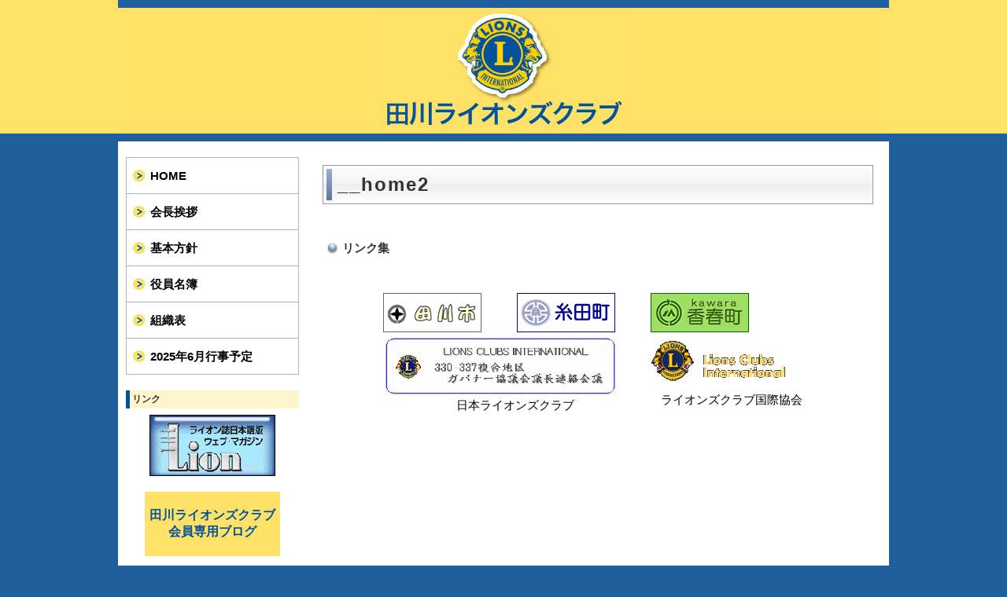

--- FILE ---
content_type: text/html; charset=UTF-8
request_url: https://tagawa-lc.jp/__home2/
body_size: 9259
content:
<!DOCTYPE html PUBLIC "-//W3C//DTD XHTML 1.0 Transitional//EN" "http://www.w3.org/TR/xhtml1/DTD/xhtml1-transitional.dtd">
<html xmlns="http://www.w3.org/1999/xhtml" lang="ja">

<head profile="http://gmpg.org/xfn/11">
<meta http-equiv="Content-Type" content="text/html; charset=UTF-8" />

<title>__home2 &laquo;  田川ライオンズクラブ</title>

<link rel="stylesheet" href="https://tagawa-lc.jp/wp-content/themes/tx2009/style.css" type="text/css" media="all" />
<link rel="stylesheet" href="https://tagawa-lc.jp/wp-content/skins/page/tlc-980/style.css"  type="text/css" media="all"  />
    <link rel="stylesheet" href="https://tagawa-lc.jp/wp-content/skins/page/tlc-980/page-left.css"  type="text/css" media="all"  />
    <link rel="stylesheet" href="https://tagawa-lc.jp/wp-content/skins/page/tlc-980/heading.css"  type="text/css" media="all"  />
    <link rel="stylesheet" href="//tagawa-lc.jp/wp-content/uploads/sites/102/site_maker/generated.css"  type="text/css" media="all"  />
<link rel="stylesheet" href="https://tagawa-lc.jp/wp-content/themes/tx2009/editor-style.css"  type="text/css" media="all"  />
<link rel="stylesheet" href="//tagawa-lc.jp/wp-content/uploads/sites/102/site_maker/customize.css"  type="text/css" media="all"  />
<link rel="alternate" type="application/rss+xml" title="田川ライオンズクラブ RSS フィード" href="https://tagawa-lc.jp/feed/" />
<link rel="alternate" type="application/atom+xml" title="田川ライオンズクラブ Atom フィード" href="https://tagawa-lc.jp/feed/atom/" /> 
<link rel="pingback" href="https://tagawa-lc.jp/xmlrpc.php" />

 
    

<script src="https://ajax.googleapis.com/ajax/libs/jquery/1.8.3/jquery.min.js" type="text/javascript" charset="UTF-8"></script>
<script type="text/javascript">

$.fn.autoChange = function(config) {
   var cnt = 0;
   
   // オプション
   var options = $.extend({
      effect  : 'slide',
      type    : 'repaet',
      timeout1 : 5000,
      speed   : 3000
   }, config);


   return this.each(function() {
      // カウンター初期化
      var current = 0;
      var next = 1;

      // 指定した要素の子要素を取得
      var element = $(this).children();

      // 全ての要素を非表示にする
      $(element).hide();

      // 最初の要素だけ表示する
      $(element[0]).show();

      // 要素を切り替えるスクリプト
      var change = function(){
         // フェードしながら切り替える場合
         if (options.effect == 'fade') {
            $(element[current]).fadeOut(options.speed);
            $(element[next]).fadeIn(options.speed);
 
         // スライドしながら切り替える場合
         } else if  (options.effect == 'slide') {
            $(element[current]).slideUp(options.speed);
            $(element[next]).slideDown(options.speed);
         }

         // リピートする場合
         if (options.type == 'repeat') {
            if ((next + 1) < element.length) {
                current = next;
                next++;
            } else {
                current = element.length - 1;
                next = 0;
            }
         }

         // 最後の要素でストップする場合
         if (options.type == 'stop') {
            if ((next + 1) < element.length) {
                current = next;
                next++;
            } else {
                return;
            }
         }
      };

      // 設定時間毎にスクリプトを実行
      var timer = setInterval(function(){change();}, options.timeout1);
   });
};
/* ここまで関数 */

/* ここからjQuery */
$(function(){
$('ul#slideshowimg1').css( 'height', '280px');
$('ul#slideshowtext1').css( 'height', '220px');
$('.slideshowtext li').css( 'font-size', '35px');
$('#slideshow').hide();
$('.home #slideshow').show();
});
$(function(){
    /* textchange */
    $('#slideshowtext1').autoChange({effect : 'fade', type : 'repeat', timeout1: 4000, speed : 2000});
    $('#slideshowimg1').autoChange({effect : 'fade', type : 'repeat', timeout1: 4000, speed : 2000});
});
	
	
	</script>
	


<style type="text/css">

/* slideshow */
div#slideshow{
margin: 0 10px;
position:relative;
}

/* textchange */

ul#slideshowimg1 {
   width:960px;
   height:0px;
   overflow:hidden;
   position:relative;
   list-style:none;
   padding: 0px;
}

#slideshowimg1 li {
   position:absolute;
}

ul#slideshowtext1{
	position:absolute;
	top: 5px;
	left: 5px;
	width:750px;
	height:0px;
	z-index:11;
	background: none;
}
.slideshowtext {
   position:relative;
   overflow:hidden;
   margin:0 auto;
   padding:15px;
   text-align:left;
   background:none;
   list-style:none;
}

.slideshowtext li {
text-shadow: 3px 3px 5px #000;   
   font-family:'メイリオ',Meiryo,'ヒラギノ角ゴ Pro W3','Hiragino Kaku Gothic Pro','ＭＳ Ｐゴシック',sans-serif;
　text-shadow: 3px 3px 5px #000;   
position:absolute;
   top: 25px;
   left: 110px;
   color: #ｆｆｆ;
   font-size: 0px;
   font-weight: nomal;
}
.slideshowtext li.ss-sakube{
text-shadow: 3px 3px 5px #fff;  
color: #000;
}
.slideshowtext li.ss-tatekou{
text-shadow: 3px 3px 5px #000;  
color: #fff;
}
.slideshowtext li.ss-entotsu{
text-shadow: 3px 3px 5px #fff;  
color: #000;
}
.slideshowtext li.ss-jinkousai{
text-shadow: 3px 3px 5px #000;  
color: #fff;
}
.slideshowtext li.ss-kawaradake{
text-shadow: 3px 3px 5px #fff;  
color: #000;
}
.slideshowtext li.ss-kagura{
text-shadow: 3px 3px 5px #000;  
color: #fff;
}



</style>


	  <meta name='robots' content='max-image-preview:large' />
<link rel='dns-prefetch' href='//tagawa-lc.jp' />
<script type="text/javascript">
/* <![CDATA[ */
window._wpemojiSettings = {"baseUrl":"https:\/\/s.w.org\/images\/core\/emoji\/15.0.3\/72x72\/","ext":".png","svgUrl":"https:\/\/s.w.org\/images\/core\/emoji\/15.0.3\/svg\/","svgExt":".svg","source":{"concatemoji":"https:\/\/tagawa-lc.jp\/wp-includes\/js\/wp-emoji-release.min.js?ver=6.5.5"}};
/*! This file is auto-generated */
!function(i,n){var o,s,e;function c(e){try{var t={supportTests:e,timestamp:(new Date).valueOf()};sessionStorage.setItem(o,JSON.stringify(t))}catch(e){}}function p(e,t,n){e.clearRect(0,0,e.canvas.width,e.canvas.height),e.fillText(t,0,0);var t=new Uint32Array(e.getImageData(0,0,e.canvas.width,e.canvas.height).data),r=(e.clearRect(0,0,e.canvas.width,e.canvas.height),e.fillText(n,0,0),new Uint32Array(e.getImageData(0,0,e.canvas.width,e.canvas.height).data));return t.every(function(e,t){return e===r[t]})}function u(e,t,n){switch(t){case"flag":return n(e,"\ud83c\udff3\ufe0f\u200d\u26a7\ufe0f","\ud83c\udff3\ufe0f\u200b\u26a7\ufe0f")?!1:!n(e,"\ud83c\uddfa\ud83c\uddf3","\ud83c\uddfa\u200b\ud83c\uddf3")&&!n(e,"\ud83c\udff4\udb40\udc67\udb40\udc62\udb40\udc65\udb40\udc6e\udb40\udc67\udb40\udc7f","\ud83c\udff4\u200b\udb40\udc67\u200b\udb40\udc62\u200b\udb40\udc65\u200b\udb40\udc6e\u200b\udb40\udc67\u200b\udb40\udc7f");case"emoji":return!n(e,"\ud83d\udc26\u200d\u2b1b","\ud83d\udc26\u200b\u2b1b")}return!1}function f(e,t,n){var r="undefined"!=typeof WorkerGlobalScope&&self instanceof WorkerGlobalScope?new OffscreenCanvas(300,150):i.createElement("canvas"),a=r.getContext("2d",{willReadFrequently:!0}),o=(a.textBaseline="top",a.font="600 32px Arial",{});return e.forEach(function(e){o[e]=t(a,e,n)}),o}function t(e){var t=i.createElement("script");t.src=e,t.defer=!0,i.head.appendChild(t)}"undefined"!=typeof Promise&&(o="wpEmojiSettingsSupports",s=["flag","emoji"],n.supports={everything:!0,everythingExceptFlag:!0},e=new Promise(function(e){i.addEventListener("DOMContentLoaded",e,{once:!0})}),new Promise(function(t){var n=function(){try{var e=JSON.parse(sessionStorage.getItem(o));if("object"==typeof e&&"number"==typeof e.timestamp&&(new Date).valueOf()<e.timestamp+604800&&"object"==typeof e.supportTests)return e.supportTests}catch(e){}return null}();if(!n){if("undefined"!=typeof Worker&&"undefined"!=typeof OffscreenCanvas&&"undefined"!=typeof URL&&URL.createObjectURL&&"undefined"!=typeof Blob)try{var e="postMessage("+f.toString()+"("+[JSON.stringify(s),u.toString(),p.toString()].join(",")+"));",r=new Blob([e],{type:"text/javascript"}),a=new Worker(URL.createObjectURL(r),{name:"wpTestEmojiSupports"});return void(a.onmessage=function(e){c(n=e.data),a.terminate(),t(n)})}catch(e){}c(n=f(s,u,p))}t(n)}).then(function(e){for(var t in e)n.supports[t]=e[t],n.supports.everything=n.supports.everything&&n.supports[t],"flag"!==t&&(n.supports.everythingExceptFlag=n.supports.everythingExceptFlag&&n.supports[t]);n.supports.everythingExceptFlag=n.supports.everythingExceptFlag&&!n.supports.flag,n.DOMReady=!1,n.readyCallback=function(){n.DOMReady=!0}}).then(function(){return e}).then(function(){var e;n.supports.everything||(n.readyCallback(),(e=n.source||{}).concatemoji?t(e.concatemoji):e.wpemoji&&e.twemoji&&(t(e.twemoji),t(e.wpemoji)))}))}((window,document),window._wpemojiSettings);
/* ]]> */
</script>
<style id='wp-emoji-styles-inline-css' type='text/css'>

	img.wp-smiley, img.emoji {
		display: inline !important;
		border: none !important;
		box-shadow: none !important;
		height: 1em !important;
		width: 1em !important;
		margin: 0 0.07em !important;
		vertical-align: -0.1em !important;
		background: none !important;
		padding: 0 !important;
	}
</style>
<link rel='stylesheet' id='wp-block-library-css' href='https://tagawa-lc.jp/wp-includes/css/dist/block-library/style.min.css?ver=6.5.5' type='text/css' media='all' />
<style id='classic-theme-styles-inline-css' type='text/css'>
/*! This file is auto-generated */
.wp-block-button__link{color:#fff;background-color:#32373c;border-radius:9999px;box-shadow:none;text-decoration:none;padding:calc(.667em + 2px) calc(1.333em + 2px);font-size:1.125em}.wp-block-file__button{background:#32373c;color:#fff;text-decoration:none}
</style>
<style id='global-styles-inline-css' type='text/css'>
body{--wp--preset--color--black: #000000;--wp--preset--color--cyan-bluish-gray: #abb8c3;--wp--preset--color--white: #ffffff;--wp--preset--color--pale-pink: #f78da7;--wp--preset--color--vivid-red: #cf2e2e;--wp--preset--color--luminous-vivid-orange: #ff6900;--wp--preset--color--luminous-vivid-amber: #fcb900;--wp--preset--color--light-green-cyan: #7bdcb5;--wp--preset--color--vivid-green-cyan: #00d084;--wp--preset--color--pale-cyan-blue: #8ed1fc;--wp--preset--color--vivid-cyan-blue: #0693e3;--wp--preset--color--vivid-purple: #9b51e0;--wp--preset--gradient--vivid-cyan-blue-to-vivid-purple: linear-gradient(135deg,rgba(6,147,227,1) 0%,rgb(155,81,224) 100%);--wp--preset--gradient--light-green-cyan-to-vivid-green-cyan: linear-gradient(135deg,rgb(122,220,180) 0%,rgb(0,208,130) 100%);--wp--preset--gradient--luminous-vivid-amber-to-luminous-vivid-orange: linear-gradient(135deg,rgba(252,185,0,1) 0%,rgba(255,105,0,1) 100%);--wp--preset--gradient--luminous-vivid-orange-to-vivid-red: linear-gradient(135deg,rgba(255,105,0,1) 0%,rgb(207,46,46) 100%);--wp--preset--gradient--very-light-gray-to-cyan-bluish-gray: linear-gradient(135deg,rgb(238,238,238) 0%,rgb(169,184,195) 100%);--wp--preset--gradient--cool-to-warm-spectrum: linear-gradient(135deg,rgb(74,234,220) 0%,rgb(151,120,209) 20%,rgb(207,42,186) 40%,rgb(238,44,130) 60%,rgb(251,105,98) 80%,rgb(254,248,76) 100%);--wp--preset--gradient--blush-light-purple: linear-gradient(135deg,rgb(255,206,236) 0%,rgb(152,150,240) 100%);--wp--preset--gradient--blush-bordeaux: linear-gradient(135deg,rgb(254,205,165) 0%,rgb(254,45,45) 50%,rgb(107,0,62) 100%);--wp--preset--gradient--luminous-dusk: linear-gradient(135deg,rgb(255,203,112) 0%,rgb(199,81,192) 50%,rgb(65,88,208) 100%);--wp--preset--gradient--pale-ocean: linear-gradient(135deg,rgb(255,245,203) 0%,rgb(182,227,212) 50%,rgb(51,167,181) 100%);--wp--preset--gradient--electric-grass: linear-gradient(135deg,rgb(202,248,128) 0%,rgb(113,206,126) 100%);--wp--preset--gradient--midnight: linear-gradient(135deg,rgb(2,3,129) 0%,rgb(40,116,252) 100%);--wp--preset--font-size--small: 13px;--wp--preset--font-size--medium: 20px;--wp--preset--font-size--large: 36px;--wp--preset--font-size--x-large: 42px;--wp--preset--spacing--20: 0.44rem;--wp--preset--spacing--30: 0.67rem;--wp--preset--spacing--40: 1rem;--wp--preset--spacing--50: 1.5rem;--wp--preset--spacing--60: 2.25rem;--wp--preset--spacing--70: 3.38rem;--wp--preset--spacing--80: 5.06rem;--wp--preset--shadow--natural: 6px 6px 9px rgba(0, 0, 0, 0.2);--wp--preset--shadow--deep: 12px 12px 50px rgba(0, 0, 0, 0.4);--wp--preset--shadow--sharp: 6px 6px 0px rgba(0, 0, 0, 0.2);--wp--preset--shadow--outlined: 6px 6px 0px -3px rgba(255, 255, 255, 1), 6px 6px rgba(0, 0, 0, 1);--wp--preset--shadow--crisp: 6px 6px 0px rgba(0, 0, 0, 1);}:where(.is-layout-flex){gap: 0.5em;}:where(.is-layout-grid){gap: 0.5em;}body .is-layout-flex{display: flex;}body .is-layout-flex{flex-wrap: wrap;align-items: center;}body .is-layout-flex > *{margin: 0;}body .is-layout-grid{display: grid;}body .is-layout-grid > *{margin: 0;}:where(.wp-block-columns.is-layout-flex){gap: 2em;}:where(.wp-block-columns.is-layout-grid){gap: 2em;}:where(.wp-block-post-template.is-layout-flex){gap: 1.25em;}:where(.wp-block-post-template.is-layout-grid){gap: 1.25em;}.has-black-color{color: var(--wp--preset--color--black) !important;}.has-cyan-bluish-gray-color{color: var(--wp--preset--color--cyan-bluish-gray) !important;}.has-white-color{color: var(--wp--preset--color--white) !important;}.has-pale-pink-color{color: var(--wp--preset--color--pale-pink) !important;}.has-vivid-red-color{color: var(--wp--preset--color--vivid-red) !important;}.has-luminous-vivid-orange-color{color: var(--wp--preset--color--luminous-vivid-orange) !important;}.has-luminous-vivid-amber-color{color: var(--wp--preset--color--luminous-vivid-amber) !important;}.has-light-green-cyan-color{color: var(--wp--preset--color--light-green-cyan) !important;}.has-vivid-green-cyan-color{color: var(--wp--preset--color--vivid-green-cyan) !important;}.has-pale-cyan-blue-color{color: var(--wp--preset--color--pale-cyan-blue) !important;}.has-vivid-cyan-blue-color{color: var(--wp--preset--color--vivid-cyan-blue) !important;}.has-vivid-purple-color{color: var(--wp--preset--color--vivid-purple) !important;}.has-black-background-color{background-color: var(--wp--preset--color--black) !important;}.has-cyan-bluish-gray-background-color{background-color: var(--wp--preset--color--cyan-bluish-gray) !important;}.has-white-background-color{background-color: var(--wp--preset--color--white) !important;}.has-pale-pink-background-color{background-color: var(--wp--preset--color--pale-pink) !important;}.has-vivid-red-background-color{background-color: var(--wp--preset--color--vivid-red) !important;}.has-luminous-vivid-orange-background-color{background-color: var(--wp--preset--color--luminous-vivid-orange) !important;}.has-luminous-vivid-amber-background-color{background-color: var(--wp--preset--color--luminous-vivid-amber) !important;}.has-light-green-cyan-background-color{background-color: var(--wp--preset--color--light-green-cyan) !important;}.has-vivid-green-cyan-background-color{background-color: var(--wp--preset--color--vivid-green-cyan) !important;}.has-pale-cyan-blue-background-color{background-color: var(--wp--preset--color--pale-cyan-blue) !important;}.has-vivid-cyan-blue-background-color{background-color: var(--wp--preset--color--vivid-cyan-blue) !important;}.has-vivid-purple-background-color{background-color: var(--wp--preset--color--vivid-purple) !important;}.has-black-border-color{border-color: var(--wp--preset--color--black) !important;}.has-cyan-bluish-gray-border-color{border-color: var(--wp--preset--color--cyan-bluish-gray) !important;}.has-white-border-color{border-color: var(--wp--preset--color--white) !important;}.has-pale-pink-border-color{border-color: var(--wp--preset--color--pale-pink) !important;}.has-vivid-red-border-color{border-color: var(--wp--preset--color--vivid-red) !important;}.has-luminous-vivid-orange-border-color{border-color: var(--wp--preset--color--luminous-vivid-orange) !important;}.has-luminous-vivid-amber-border-color{border-color: var(--wp--preset--color--luminous-vivid-amber) !important;}.has-light-green-cyan-border-color{border-color: var(--wp--preset--color--light-green-cyan) !important;}.has-vivid-green-cyan-border-color{border-color: var(--wp--preset--color--vivid-green-cyan) !important;}.has-pale-cyan-blue-border-color{border-color: var(--wp--preset--color--pale-cyan-blue) !important;}.has-vivid-cyan-blue-border-color{border-color: var(--wp--preset--color--vivid-cyan-blue) !important;}.has-vivid-purple-border-color{border-color: var(--wp--preset--color--vivid-purple) !important;}.has-vivid-cyan-blue-to-vivid-purple-gradient-background{background: var(--wp--preset--gradient--vivid-cyan-blue-to-vivid-purple) !important;}.has-light-green-cyan-to-vivid-green-cyan-gradient-background{background: var(--wp--preset--gradient--light-green-cyan-to-vivid-green-cyan) !important;}.has-luminous-vivid-amber-to-luminous-vivid-orange-gradient-background{background: var(--wp--preset--gradient--luminous-vivid-amber-to-luminous-vivid-orange) !important;}.has-luminous-vivid-orange-to-vivid-red-gradient-background{background: var(--wp--preset--gradient--luminous-vivid-orange-to-vivid-red) !important;}.has-very-light-gray-to-cyan-bluish-gray-gradient-background{background: var(--wp--preset--gradient--very-light-gray-to-cyan-bluish-gray) !important;}.has-cool-to-warm-spectrum-gradient-background{background: var(--wp--preset--gradient--cool-to-warm-spectrum) !important;}.has-blush-light-purple-gradient-background{background: var(--wp--preset--gradient--blush-light-purple) !important;}.has-blush-bordeaux-gradient-background{background: var(--wp--preset--gradient--blush-bordeaux) !important;}.has-luminous-dusk-gradient-background{background: var(--wp--preset--gradient--luminous-dusk) !important;}.has-pale-ocean-gradient-background{background: var(--wp--preset--gradient--pale-ocean) !important;}.has-electric-grass-gradient-background{background: var(--wp--preset--gradient--electric-grass) !important;}.has-midnight-gradient-background{background: var(--wp--preset--gradient--midnight) !important;}.has-small-font-size{font-size: var(--wp--preset--font-size--small) !important;}.has-medium-font-size{font-size: var(--wp--preset--font-size--medium) !important;}.has-large-font-size{font-size: var(--wp--preset--font-size--large) !important;}.has-x-large-font-size{font-size: var(--wp--preset--font-size--x-large) !important;}
.wp-block-navigation a:where(:not(.wp-element-button)){color: inherit;}
:where(.wp-block-post-template.is-layout-flex){gap: 1.25em;}:where(.wp-block-post-template.is-layout-grid){gap: 1.25em;}
:where(.wp-block-columns.is-layout-flex){gap: 2em;}:where(.wp-block-columns.is-layout-grid){gap: 2em;}
.wp-block-pullquote{font-size: 1.5em;line-height: 1.6;}
</style>
<link rel='stylesheet' id='biz-cal-style-css' href='https://tagawa-lc.jp/wp-content/plugins/biz-calendar/biz-cal.css?ver=2.2.0' type='text/css' media='all' />
<link rel='stylesheet' id='contact-form-7-css' href='https://tagawa-lc.jp/wp-content/plugins/contact-form-7/includes/css/styles.css?ver=5.7.7' type='text/css' media='all' />
<link rel='stylesheet' id='dashicons-css' href='https://tagawa-lc.jp/wp-includes/css/dashicons.min.css?ver=6.5.5' type='text/css' media='all' />
<link rel='stylesheet' id='thickbox-css' href='https://tagawa-lc.jp/wp-includes/js/thickbox/thickbox.css?ver=6.5.5' type='text/css' media='all' />
<link rel='stylesheet' id='auto-thickbox-css' href='https://tagawa-lc.jp/wp-content/plugins/auto-thickbox/css/styles-pre39.css?ver=20140420' type='text/css' media='all' />
<link rel='stylesheet' id='wp-lightbox-2.min.css-css' href='https://tagawa-lc.jp/wp-content/plugins/wp-lightbox-2/styles/lightbox.min.css?ver=1.3.4' type='text/css' media='all' />
<script type="text/javascript" src="https://tagawa-lc.jp/wp-includes/js/jquery/jquery.min.js?ver=3.7.1" id="jquery-core-js"></script>
<script type="text/javascript" src="https://tagawa-lc.jp/wp-includes/js/jquery/jquery-migrate.min.js?ver=3.4.1" id="jquery-migrate-js"></script>
<script type="text/javascript" id="biz-cal-script-js-extra">
/* <![CDATA[ */
var bizcalOptions = {"plugindir":"https:\/\/tagawa-lc.jp\/wp-content\/plugins\/biz-calendar\/","national_holiday":null};
/* ]]> */
</script>
<script type="text/javascript" src="https://tagawa-lc.jp/wp-content/plugins/biz-calendar/calendar.js?ver=2.2.0" id="biz-cal-script-js"></script>
<script type="text/javascript" src="https://tagawa-lc.jp/wp-content/plugins/business-calendar/business-calendar.js?ver=6.5.5" id="wp_business_calendar-js"></script>
<link rel="https://api.w.org/" href="https://tagawa-lc.jp/wp-json/" /><link rel="alternate" type="application/json" href="https://tagawa-lc.jp/wp-json/wp/v2/pages/7" /><link rel="EditURI" type="application/rsd+xml" title="RSD" href="https://tagawa-lc.jp/xmlrpc.php?rsd" />
<meta name="generator" content="WordPress 6.5.5" />
<link rel="canonical" href="https://tagawa-lc.jp/__home2/" />
<link rel='shortlink' href='https://tagawa-lc.jp/?p=7' />
<link rel="alternate" type="application/json+oembed" href="https://tagawa-lc.jp/wp-json/oembed/1.0/embed?url=https%3A%2F%2Ftagawa-lc.jp%2F__home2%2F" />
<link rel="alternate" type="text/xml+oembed" href="https://tagawa-lc.jp/wp-json/oembed/1.0/embed?url=https%3A%2F%2Ftagawa-lc.jp%2F__home2%2F&#038;format=xml" />
<link type="text/css" href="https://tagawa-lc.jp/wp-content/plugins/business-calendar/business-calendar.css" rel="stylesheet" />
<script type='text/javascript'>
/* <![CDATA[ */
var thickboxL10n = {"next":"次へ &gt;","prev":"&lt; 前へ","image":"画像","of":"/","close":"閉じる","loadingAnimation":"https:\/\/tagawa-lc.jp\/wp-content\/plugins\/auto-thickbox\/images\/loadingAnimation.gif"};
try{convertEntities(thickboxL10n);}catch(e){};;
/* ]]> */
</script>
		<style type="text/css" id="wp-custom-css">
			.riji-area{
	border: 1px solid #CCC;
}
.riji-area dl.yoko-dl{
	width:95%;
	margin-left:42px;
	margin-right:auto;
	
}
dl.yoko-dl dt{
	float:left;
	width:15%;
	font-weight:bold;
}
dl.yoko-dl dd{
	margin-left:0;
	margin-bottom:10px;
	float:left;
	width:72%;
	
}
.table-ul {
 list-style:none;
	padding:0;
}
.table-ul li {
float:left;
}

.table-ul.col-3 li{
	width:32%;
	margin-right:1%;
}		</style>
		</head>
<body class="page-template-default page page-id-7" id="wp_body_7">

<div class="page-wrapper">
	<div class="page">
	
	<div class="page-header-wrapper">
		
	 
	<div class="page-header page-header-img">
		
		
	<a href="https://tagawa-lc.jp/"><img src="http://tagawa-lc.jp/wp-content/uploads/sites/102/2012/07/logo.jpg" alt="田川ライオンズクラブ" /></a>
	
	
		
		
    	
	 
	</div>
		<div id='slideshow'>
<ul id="slideshowimg1">
   <li><img src="http://tagawa-lc.jp/wp-content/uploads/sites/102/2012/07/sakube.jpg" alt="" /></li>
   <li><img src="http://tagawa-lc.jp/wp-content/uploads/sites/102/2012/07/tatekou.jpg" alt="" /></li>
   <li><img src="http://tagawa-lc.jp/wp-content/uploads/sites/102/2012/07/entotsu.jpg" alt="" /></li>
   <li><img src="http://tagawa-lc.jp/wp-content/uploads/sites/102/2012/07/jinkousai.jpg" alt="" /></li>
   <li><img src="http://tagawa-lc.jp/wp-content/uploads/sites/102/2012/07/kawaradake.jpg" alt="" /></li>
   <li><img src="http://tagawa-lc.jp/wp-content/uploads/sites/102/2012/07/kagura.jpg" alt="" /></li>
</ul>
<ul id='slideshowtext1' class='slideshowtext'>
<li class="ss-sakube">山本作兵衛氏 炭坑記録画</li>
<li class="ss-tatekou">伊田竪坑櫓</li>
<li class="ss-entotsu">二本煙突</li>
<li class="ss-jinkousai">川渡り神幸祭</li>
<li class="ss-kawaradake">香春岳</li>
<li class="ss-kagura">岩戸神楽</li>
</ul>
</div>	</div>
	<div class="page-body-wrapper clearfix">
	<div class="page-body-upper "></div>
	<div class="page-body clearfix" id="mainbox">
	
	<div class="page-body-main clearfix">
	<div class="page-body-main-inner clearfix">
	<div id="content" class="narrowcolumn">

				
		
<div class="breadcrumb">
 </div> <!-- [breadcrumb] -->
		
		<div class="post" id="post-7">
				<div class="page-title-wrapper"><h1 class="page-title">__home2</h1></div>        
        		
		            
			<div class="entry clearfix">
			
            
            
			
				
<p>&nbsp;</p>
<h3>リンク集</h3>
<p>&nbsp;</p>
<table style="width: 80%" border="0" align="center">
<tbody>
<tr>
<td><a href="http://www.joho.tagawa.fukuoka.jp/" target="_blank"><img decoding="async" class="alignnone size-full wp-image-44" src="http://tagawa-lc.jp/wp-content/uploads/sites/102/2012/07/tagawa.gif" alt="田川市" width="125" height="50" /></a></td>
<td><a href="http://www.town.itoda.lg.jp/" target="_blank"><img decoding="async" class="alignnone size-full wp-image-45" src="http://tagawa-lc.jp/wp-content/uploads/sites/102/2012/07/itoda.gif" alt="糸田町" width="125" height="50" /></a></td>
<td><a href="http://www.town.kawara.fukuoka.jp/" target="_blank"><img decoding="async" class="alignnone size-full wp-image-46" src="http://tagawa-lc.jp/wp-content/uploads/sites/102/2012/07/kawara.gif" alt="香春町" width="125" height="50" /></a></td>
</tr>
<tr>
<td colspan="2">
<p><a href="http://www.japan-lionsclubs.jp/" target="_blank"><img loading="lazy" decoding="async" class="alignnone size-full wp-image-73" src="http://tagawa-lc.jp/wp-content/uploads/sites/102/2012/07/logo330-337-a3-300.jpg" alt="日本ライオンズクラブ" width="300" height="78" srcset="https://tagawa-lc.jp/wp-content/uploads/sites/102/2012/07/logo330-337-a3-300.jpg 300w, https://tagawa-lc.jp/wp-content/uploads/sites/102/2012/07/logo330-337-a3-300-150x39.jpg 150w" sizes="(max-width: 300px) 100vw, 300px" /></a></p>
<p style="text-align: center">日本ライオンズクラブ</p></td>
<td>
<p><a href="http://www.lionsclubs.org/" target="_blank"><img loading="lazy" decoding="async" class="alignnone size-full wp-image-74" src="http://tagawa-lc.jp/wp-content/uploads/sites/102/2012/07/lionslogo1.gif" alt="ライオンズクラブ国際協会" width="183" height="65" srcset="https://tagawa-lc.jp/wp-content/uploads/sites/102/2012/07/lionslogo1.gif 183w, https://tagawa-lc.jp/wp-content/uploads/sites/102/2012/07/lionslogo1-150x53.gif 150w" sizes="(max-width: 183px) 100vw, 183px" /></a></p>
<p style="text-align: center">ライオンズクラブ国際協会</p></td>
</tr>
</tbody></table>

				 

				                
                
			</div>
			
						
						
            			
		</div>
					
	
	</div>

	</div>
	</div>




	<div class="page-left">
	
	<div class="side-menu" id="sidemenu">
	
     <div class="side-menu-item side-menu-item-lv1 side-menu-item-home"><a href="https://tagawa-lc.jp">
     HOME</a>
    </div>
    
    
    
    <div class="side-menu-item side-menu-item-lv1" id="side_menu_item_1913"><a href="https://tagawa-lc.jp/greeting/">会長挨拶</a>
    </div>
            <div class="side-menu-item side-menu-item-lv1" id="side_menu_item_50"><a href="https://tagawa-lc.jp/line/">基本方針</a>
    </div>
            <div class="side-menu-item side-menu-item-lv1" id="side_menu_item_1802"><a href="https://tagawa-lc.jp/officer/">役員名簿</a>
    </div>
            <div class="side-menu-item side-menu-item-lv1" id="side_menu_item_1911"><a href="https://tagawa-lc.jp/organization/">組織表</a>
    </div>
            <div class="side-menu-item side-menu-item-lv1" id="side_menu_item_16"><a href="https://tagawa-lc.jp/plan/">2025年6月行事予定</a>
    </div>
        </div>

<div id="sidebar" class="side-menu" role="complementary">
		<ul>
			<li id="custom_html-2" class="widget_text widget widget_custom_html"><h2 class="widgettitle">リンク</h2><div class="textwidget custom-html-widget"><p style="text-align: center"><a href="https://www.thelion-mag.jp/" target="_blank" rel="noopener"><img class="aligncenter size-full wp-image-138" src="http://tagawa-lc.jp/wp-content/uploads/sites/102/2012/07/thelion-mag_bnr1.jpg" alt="ライオン誌日本語版ウェブマガジン" width="160" height="78" /></a></p>

<p id="members-blog-link"><a href="https://members.tagawa-lc.jp/" target="_blank" rel="noopener">田川ライオンズクラブ<br />会員専用ブログ</a></p>
</div></li>        </ul>
</div>

	</div>


		</div>
	</div>
	<div class="page-footer">
	<div class="page-footer-inner">
		
	<div class="page-footer-menu">
<span class="child-pages"><a href="https://tagawa-lc.jp">HOME</a>
<span id="bottom_menu_item_1913"> | 
     <a href="https://tagawa-lc.jp/greeting/" >会長挨拶</a></span>
    
<span id="bottom_menu_item_50"> | 
     <a href="https://tagawa-lc.jp/line/" >基本方針</a></span>
    
<span id="bottom_menu_item_1802"> | 
     <a href="https://tagawa-lc.jp/officer/" >役員名簿</a></span>
    
<span id="bottom_menu_item_1911"> | 
     <a href="https://tagawa-lc.jp/organization/" >組織表</a></span>
    
<span id="bottom_menu_item_16"> | 
     <a href="https://tagawa-lc.jp/plan/" >2025年6月行事予定</a></span>
    
</span>
	</div>
	
	
		
	<div class="page-footer-meta clearfix">
	
	
		<div class="page-footer-name">田川ライオンズクラブ</div>
		
		
		<div class="page-footer-postcode">〒825-0002</div>
		
		<div class="page-footer-address">福岡県田川市大字伊田3494-1</div>
		
	<div class="page-footer-telfax clearfix">
	
		<div class="page-footer-tel">TEL : 0947-44-4870</div>
		
	
		<div class="page-footer-fax">FAX : 0947-44-4430</div>
		
	</div>
	
	</div>
		
<!-- If you'd like to support WordPress, having the "powered by" link somewhere on your blog is the best way; it's our only promotion or advertising. -->
	<p>
		</p>
	<p>
		&copy; 田川ライオンズクラブ. All Rights Reserved.
	</p>
		</div>
	</div>
	</div>
	</div>
	
		
<script type="text/javascript" src="https://tagawa-lc.jp/wp-includes/js/comment-reply.min.js?ver=6.5.5" id="comment-reply-js" async="async" data-wp-strategy="async"></script>
<script type="text/javascript" src="https://tagawa-lc.jp/wp-content/plugins/contact-form-7/includes/swv/js/index.js?ver=5.7.7" id="swv-js"></script>
<script type="text/javascript" id="contact-form-7-js-extra">
/* <![CDATA[ */
var wpcf7 = {"api":{"root":"https:\/\/tagawa-lc.jp\/wp-json\/","namespace":"contact-form-7\/v1"}};
/* ]]> */
</script>
<script type="text/javascript" src="https://tagawa-lc.jp/wp-content/plugins/contact-form-7/includes/js/index.js?ver=5.7.7" id="contact-form-7-js"></script>
<script type="text/javascript" src="https://tagawa-lc.jp/wp-content/plugins/auto-thickbox/js/auto-thickbox.min.js?ver=20150514" id="thickbox-js"></script>
<script type="text/javascript" id="wp-jquery-lightbox-js-extra">
/* <![CDATA[ */
var JQLBSettings = {"fitToScreen":"1","resizeSpeed":"400","displayDownloadLink":"0","navbarOnTop":"0","loopImages":"","resizeCenter":"","marginSize":"0","linkTarget":"","help":"","prevLinkTitle":"previous image","nextLinkTitle":"next image","prevLinkText":"\u00ab Previous","nextLinkText":"Next \u00bb","closeTitle":"close image gallery","image":"Image ","of":" of ","download":"Download","jqlb_overlay_opacity":"80","jqlb_overlay_color":"#000000","jqlb_overlay_close":"1","jqlb_border_width":"10","jqlb_border_color":"#ffffff","jqlb_border_radius":"0","jqlb_image_info_background_transparency":"100","jqlb_image_info_bg_color":"#ffffff","jqlb_image_info_text_color":"#000000","jqlb_image_info_text_fontsize":"10","jqlb_show_text_for_image":"1","jqlb_next_image_title":"next image","jqlb_previous_image_title":"previous image","jqlb_next_button_image":"https:\/\/tagawa-lc.jp\/wp-content\/plugins\/wp-lightbox-2\/styles\/images\/next.gif","jqlb_previous_button_image":"https:\/\/tagawa-lc.jp\/wp-content\/plugins\/wp-lightbox-2\/styles\/images\/prev.gif","jqlb_maximum_width":"","jqlb_maximum_height":"","jqlb_show_close_button":"1","jqlb_close_image_title":"close image gallery","jqlb_close_image_max_heght":"22","jqlb_image_for_close_lightbox":"https:\/\/tagawa-lc.jp\/wp-content\/plugins\/wp-lightbox-2\/styles\/images\/closelabel.gif","jqlb_keyboard_navigation":"1","jqlb_popup_size_fix":"0"};
/* ]]> */
</script>
<script type="text/javascript" src="https://tagawa-lc.jp/wp-content/plugins/wp-lightbox-2/js/dist/wp-lightbox-2.min.js?ver=1.3.4.1" id="wp-jquery-lightbox-js"></script>

<script type="text/javascript"><!--

    var h1 = jQuery('.page-left').get(0).clientHeight;
    var o1 = jQuery('.page-left').get(0).offsetHeight;
    var p1 = o1 - h1;
    var h2 = jQuery('.page-body-main').get(0).clientHeight;
    var o2 = jQuery('.page-body-main').get(0).offsetHeight;
    var p2 = o2 - h2;
    
    if ( o1 < o2 ){
        jQuery(".page-left").css("height", h2+p2-p1);
    }else{
        jQuery(".page-body-main").css("height", h1+p1-p2);
    }

/*
	var h3 = jQuery('.page-body').get(0).clientHeight;
	jQuery(".page-body-main").css("height", h3);
*/
--></script>


</body>
</html>


--- FILE ---
content_type: text/css
request_url: https://tagawa-lc.jp/wp-content/themes/tx2009/style.css
body_size: 5789
content:
@charset "utf-8";
/*
Theme Name: TX2009（サイトメーカー）
Theme URI: http://joho-tagawa.jp/
Description: 
Version: 1.0
Author: Creative Japan Inc.
Author URI: http://joho-tagawa.jp/
Tags: blue, custom header, fixed width, two columns, widgets


*/

.subtitleA{
    font-size:20px;
    margin: 20px 0 10px;
    padding: 0 0 5px;
    border-bottom:3px solid #999999;
    letter-spacing: 2px;
}
.subtitleB{
    font-size:18px;
    margin: 20px 0 10px;
    padding: 0 0 5px;
    border-bottom:3px solid #999999;
    letter-spacing: 2px;
}

ul,ol,p{margin:0}

div.page a:hover img {
filter:alpha(opacity=70);
opacity:0.7;
}

div.page area:hover {color: #0099ff; border: solid 1px #993366} 

.layout-table p{margin-bottom:1em;}

/* Begin Typography & Colors */
html{
	font-size: 62.5%; /* Resets 1em to 10px */
}
body {
	
	font-family: 'Lucida Grande', Verdana, Arial, Sans-Serif;
	color: #333;
	text-align: center;
	-webkit-text-size-adjust:none;/*mobile safariでの文字サイズ自動調整会費　2013/10/28（植木追加）*/

	}

#page {
	background-color: white;
	border: 1px solid #959596;
	text-align: left;
	}

#header {
	background: #73a0c5 url('images/kubrickheader.jpg') no-repeat bottom center;
	}

#headerimg 	{
	margin: 7px 9px 0;
	height: 192px;
	width: 740px;
	}

#content .breadcrumb{
	font-size: 1.2em
	}
/*
.widecolumn .entry p {
	font-size: 1.05em;
	}

.narrowcolumn .entry, .widecolumn .entry {
	line-height: 1.4em;
	}


.widecolumn {
	line-height: 1.6em;
	}
*/
.narrowcolumn .postmetadata {
	text-align: center;
	}

.thread-alt {
	background-color: #f8f8f8;
}
.thread-even {
	background-color: white;
}
.depth-1 {
border: 1px solid #ddd;
}

.even, .alt {

	border-left: 1px solid #ddd;
}


small {
	font-size: 0.9em;
	line-height: 1.5em;
	}

h1, h2, h3 {
	font-weight: bold;
	}

h1 {
	font-size: 4em;
	text-align: left;
	}

#headerimg .description {
	font-size: 1.2em;
	text-align: center;
	}

h2 {
	font-size: 1.6em;
	}

h2.pagetitle {
	font-size: 1.6em;
	}

#sidebar h2 {
	font-size: 1.2em;
	}

h3 {
	font-size: 1.3em;
	}

h1, h1 a, h1 a:hover, h1 a, #headerimg .description {
    text-decoration: none;
	color:#000000;
	}

h2, h2 a, h2 a, h3, h3 a, h3 a {
	color: #333;
	}

h2, h2 a, h2 a:hover, h2 a:visited, h3, h3 a, h3 a:hover, h3 a:visited, #sidebar h2, #wp-calendar caption, cite {
	 text-decoration: none; 
	}

a {
	color:#0033cc;
	text-decoration:none;
}
a:hover {
	text-decoration:underline;
}
a:visited{
	/*color:#00F;*/
}

.commentlist li, #commentform input, #commentform textarea {
	font: 0.9em 'Lucida Grande', Verdana, Arial, Sans-Serif;
	}
.commentlist li ul li {
	font-size: 1em;
}

.commentlist li {
	font-weight: bold;
}

.commentlist li .avatar { 
	float: right;
	border: 1px solid #eee;
	padding: 2px;
	background: #fff;
	}

.commentlist cite, .commentlist cite a {
	font-weight: bold;
	font-style: normal;
	font-size: 1.1em;
	}

.commentlist p {
	font-weight: normal;
	line-height: 1.5em;
	text-transform: none;
	}

#commentform p {
	}

.commentmetadata {
	font-weight: normal;
	}

#sidebar {
	font: 1em 'Lucida Grande', Verdana, Arial, Sans-Serif;
	}

small, #sidebar ul ul li, #sidebar ul ol li, .nocomments, .postmetadata, blockquote, strike {
	color: #777;
	}

code {
	font: 1.1em 'Courier New', Courier, Fixed;
	}

acronym, abbr, span.caps
{
	font-size: 0.9em;
	letter-spacing: .07em;
	}



/* End Typography & Colors */



/* Begin Structure */
body {
	margin: 0 0 20px 0;
	padding: 0;
	}

#page {
	background-color: white;
	margin: 20px auto;
	padding: 0;
	width: 760px;
	border: 1px solid #959596;
	}


.post {
	margin: 0 0 40px;
/*	text-align: justify; */
	}

.post hr {
	display: block;
	}

.widecolumn .post {
	margin: 0;
	margin-bottom:35px;
	}

.narrowcolumn .postmetadata {
	padding-top: 5px;
	}

.widecolumn .postmetadata {
	margin: 30px 0;
	}

.widecolumn .smallattachment {
	text-align: center;
	float: left;
	width: 128px;
	margin: 5px 5px 5px 0px;
}

.widecolumn .attachment {
	text-align: center;
	margin: 5px 0px;
}

.postmetadata {
	clear: both;
}

.clear {
	clear: both;
}

#footer {
	padding: 0;
	margin: 0 auto;
	width: 760px;
	clear: both;
	}

#footer p {
	margin: 0;
	padding: 20px 0;
	text-align: center;
	}
/* End Structure */



/*	Begin Headers */
h1 {
	padding-top: 70px;
	margin: 0;
	}


h2.pagetitle {
	margin-top: 30px;
	text-align: center;
}

h2 {
	margin: 5px 0 0;
	padding: 0;
	}

h3 {
	padding: 0;
	margin:0;
	}

h3.comments {
	padding: 0;
	margin: 40px auto 20px ;
	}
/* End Headers */



/* Begin Images */
p img {
	padding: 0;
	max-width: 100%;
        height: auto;
	}

/*	Using 'class="alignright"' on an image will (who would've
	thought?!) align the image to the right. And using 'class="centered',
	will of course center the image. This is much better than using
	align="center", being much more futureproof (and valid) */

img.centered {
	display: block;
	margin-left: auto;
	margin-right: auto;
	}

img.alignright {
	padding: 4px;
	margin: 0 0 2px 7px;
	display: inline;
	}

img.alignleft {
	padding: 4px;
	margin: 0 7px 2px 0;
	display: inline;
	}

table.alignright {
	padding: 4px;
	margin: 0 0 2px 7px;
	display: inline;
	}

table.alignleft {
	padding: 4px;
	margin: 0 7px 2px 0;
	display: inline;
	}



.alignright {
	float: right;
	}

.alignleft {
	float: left
	}
/* End Images */



/* Begin Lists

	Special stylized non-IE bullets
	Do not work in Internet Explorer, which merely default to normal bullets. */



.postmetadata ul, .postmetadata li {
	display: inline;
	list-style-type: none;
	list-style-image: none;
	}

#sidebar ul, #sidebar ul ol {
	margin: 0;
	padding: 0;
	}

#sidebar ul li {
	list-style-type: none;
	list-style-image: none;
	margin-bottom: 15px;
	}

#sidebar ul p, #sidebar ul select {
	margin: 5px 0 8px;
	}

#sidebar ul ul, #sidebar ul ol {
	margin: 0;
	padding-bottom:10px;
	}

#sidebar ul ul ul, #sidebar ul ol {
	margin: 0 0 0 5px;
	padding:0;
	}

ol li, #sidebar ul ol li {

	}

#sidebar ul ul li, #sidebar ul ol li {
	margin:0 0 0 3px;
	padding: 0;
	}

.entry ol,.entry ul, ul.brother-pages{
	padding-left:30px;
}

/* End Entry Lists */



/* Begin Form Elements */
#searchform {
	margin: 10px auto;
	padding: 5px 3px;
	text-align: center;
	}

#sidebar #searchform #s {
	width: 108px;
	padding: 2px;
	}

#sidebar #searchsubmit {
	padding: 1px;
	}



#sidebar select {
	width: 130px;
	}


#commentform input {
	width: 170px;
	padding: 2px;
	margin: 5px 5px 1px 0;
	}

#commentform {
	margin: 5px 10px 0 0;
	}
#commentform textarea {
	width: 100%;
	padding: 2px;
	}
#respond:after {
		content: "."; 
	    display: block; 
	    height: 0; 
	    clear: both; 
	    visibility: hidden;
	}
#commentform #submit {
	margin: 0 0 5px auto;
	float: right;
	}
/* End Form Elements */



/* Begin Comments*/
.alt {
	margin: 0;
	padding: 10px;
	}

.commentlist {
	padding: 0;
/*	text-align: justify; */
	}

.commentlist li {
	margin: 15px 0 10px;
	padding: 5px 5px 10px 10px;
	list-style: none;

	}
.commentlist li ul li { 
	margin-right: -5px;
	margin-left: 10px;
}

.commentlist p {
	margin: 10px 5px 10px 0;
}
.children { padding: 0; }

#commentform p {
	margin: 5px 0;
	}

.nocomments {
	text-align: center;
	margin: 0;
	padding: 0;
	}

.commentmetadata {
	margin: 0;
	display: block;
	}
/* End Comments */



/* Begin Sidebar */
#sidebar
{
	/*padding: 20px 0 10px 0;
	width: 190px;*/
}
	
.side-menu{
	/*width:190px;*/
}

#sidebar form {
	margin: 0;
	}
/* End Sidebar */



/* Begin Calendar */
#wp-calendar {
	empty-cells: show;
	margin: 10px auto 0;
	width: 155px;
	}

#wp-calendar #next a {
	padding-right: 10px;
	text-align: right;
	}

#wp-calendar #prev a {
	padding-left: 10px;
	text-align: left;
	}

#wp-calendar a {
	display: block;
	}

#wp-calendar caption {
	text-align: center;
	width: 100%;
	}

#wp-calendar td {
	padding: 3px 0;
	text-align: center;
	}

#wp-calendar td.pad:hover { /* Doesn't work in IE */
	background-color: #fff; }
/* End Calendar */



/* Begin Various Tags & Classes */
acronym, abbr, span.caps {
	cursor: help;
	}

acronym, abbr {
	border-bottom: 1px dashed #999;
	}

blockquote {
	margin: 15px 30px 0 10px;
	padding-left: 20px;
	border-left: 5px solid #ddd;
	color:#333;
	}
	
blockquote *{
	margin-bottom:1em;
}

blockquote cite {
	margin: 5px 0 0;
	display: block;
	}

.center {
	text-align: center;
	}

.hidden {
	display: none;
	}

hr {/*
	display: none;
	*/
	}

a img {
	border: none;
	}

.navigation {
	display: block;
	text-align: center;
	margin-top: 20px;
	margin-bottom: 60px;
	clear:both;
	font-size:1.2rem;
	}
/* End Various Tags & Classes*/



/* Captions */
.aligncenter,
div.aligncenter {
	display: block;
	margin-left: auto;
	margin-right: auto;
}

.wp-caption {
	border: 1px solid #ddd;
	text-align: center;
	background-color: #f3f3f3;
	padding-top: 4px;
	/*margin: 10px;*/
	margin-top:0;
	-moz-border-radius: 3px;
	-khtml-border-radius: 3px;
	-webkit-border-radius: 3px;
	border-radius: 3px;
}

.wp-caption img {
	margin: 0;
	padding: 0;
	border: 0 none;
}

.wp-caption p.wp-caption-text {
	font-size: 11px;
	line-height: 17px;
	padding: 0 4px 5px;
	margin: 0;
}
/* End captions */

/*wp-captionのスタイルをキャプションなしのimgに適用させるための追加 2012/07/17*/

.wp-caption.alignright{
    margin-left:5px;
	margin-bottom:0.725em;
}

.wp-caption.alignleft{
    margin-right:5px;
	margin-bottom:0.725em;
}

img.wp-caption{
    padding-left:4px;
    padding-right:4px;
    padding-bottom:4px;
}


/* "Daisy, Daisy, give me your answer do. I'm half crazy all for the love of you.
	It won't be a stylish marriage, I can't afford a carriage.
	But you'll look sweet upon the seat of a bicycle built for two." */


body{
    margin:0;
    padding:0;
    text-align:center;
}

img,
a img{
    border:none;
}


.clearfix:after{
	content : ".";
	display:block;
	height:0;
	clear:both;
	visibility: hidden;
}

.clearfix{
	display:inline-block;
}
/* Hides from IE-mac */
*html .clearfix{ height:1px;}
	.clearfix{  display:block ; }
/* End hide from IE-Mac */

.home-news-feeds{
    font-size:11px;
    color:#999999;
    text-align: right;
    margin-bottom:1em;
	margin-top:0.725em;
}


.page-wrapper{
    
}

div.page{
    width:760px;
    margin:0 auto;
    text-align:left;
}

.page-header a{
    text-decoration: none;
    font-weight:bold;
    font-size:25px;
    color:#000000;
}

.page-header{
    margin:0;
    padding:0;
    font-size:25px;
}

.page-body{
    
}


.page-left{
    float:right;
    width:200px;
	
}


.page-body-main{
    float:right;
    /*overflow: hidden;*/
    width:560px;
    padding:0px;
}

/* safari only \*/  
html:\66irst-child .page-body-main{
	overflow:hidden;	
}
.page-body-main-inner{
    padding:10px 15px 50px 15px;
    width:530px;
    
    /*background-color:#F9F4E2;*/
}

.image-sub-title{
    margin:10px 0 3px;
    padding:0px;
}


.page-footer{
    text-align:center;
    background:  repeat-x left bottom ;
    padding:0px;
    color:#000000;
}

.page-footer-postcode, .page-footer-address{
	display:inline;
	
}

.page-footer-tel, .page-footer-fax{
	display:inline;
}

/*
.page-footer a:link,
.page-footer a:visited{
    color:#000066;
}

*/
.home-more
{
    font-size:13px;
    text-align:right;
}

.single-title{
    border-top:1px solid #999999;
    font-size:15pt;
    line-height:23pt;
    padding : 8px 0px;
    margin : 3px 0 0;
    color:#000000;
}

.single-time{
    font-size:16px;
    margin : 2px 0 10px;
    background-color: #666666;
    color:#FFFFFF;
    padding : 3px 10px;
}

.page-footer-inner{
    padding:5px;
}

.page-footer-menu{
	margin-bottom:5px;
}

.category-entry-link,
.faq-categories a{
    font-size:14pt;
    float:left;
    width: 600px;
    margin: 0 0 0 10px;
}
.category-entry-list-item,
.faq-categories li{
    list-style-type: none;
    padding :5px 0;
    border-top:1px solid #CCCCCC;
}

.category-entry-list,
.faq-categories{
    font-size:13pt;
    line-height:26pt;
    list-style: none;
    padding: 0;
    border-bottom:1px solid #CCCCCC;
}




.home-faq-link{
    
    font-size:1.2em;
    width: 450px;
    margin: 0 0 0 5px;
}


.home-news-link{
	font-size:13px;
    font-size:1.3rem;
    float:left;
	width: 434px;
    margin: 0 0 0 10px;
}


.home-news-list-item{
    list-style-type: none;
    padding :3px;
    margin:0;
    border-bottom:1px solid #CCCCCC;
}

ul.home-news-list{
    list-style: none;
    padding: 0;
    border-top:1px solid #CCCCCC;
}
.home-news-time{
	font-size:13px;
    font-size:1.3rem;
    width:70px;
    float:left;
    font-family: Helvetica;
}
.page-title-wrapper{
    /*height:40px;*/
    padding : 10px 0 0 0;
    margin: 5px 0 15px;
}
.page-title{
    margin:0;
    font-size:24px;
    height:33px;
    line-height:33px;
    letter-spacing: 2px;
    padding : 0 0 7px;
    color: #000033;
    border-bottom:2px solid #000033;
}

ul.child-pages{
    list-style: none;
    margin:0 auto;
    padding:0;
}

.child-page-thumbnail{
    margin:0;
    padding:0;
    background:none;
}

ul.child-pages li{
    list-style: none;
    float:left;
    padding:0;
    margin:0;
    width:46%;
    margin:0 2% 20px;
	/*
	margin : 0px 20px 20px 0 ;
	*/
}

*:first-child+html ul.child-pages li{
	width:45%;		
}

ul.child-pages li .child-page-inner{
    padding: 0 0 10px;
}
/* selector was changed from "ul.child-pages .child-page-text a.child-page-textlink" at 2010-03-09 */
/* selector was changed from "a.child-page-textlink" at 2010-03-10 */
.child-page-text a{
    background: url(images/pagemenu/arrow.png) right center no-repeat;
    padding: 10px 40px 10px 10px;
    border-top:1px solid #CCCCCC;
    border-left:1px solid #CCCCCC;
    border-right:1px solid #999999;
    border-bottom:1px solid #999999;
    display:block;
    color:#000000;
    text-decoration: none;
    font-size:20px;
    font-weight:bold;
}
/* selector was changed from "ul.child-pages .child-page-text a.child-page-textlink:hover" at 2010-03-10 */
.child-page-text a:hover{
    text-decoration: underline;
    color:#000066;
    background: url(images/pagemenu/arrow-active.png) right center no-repeat;
}
/* selector was changed from "ul.child-pages .child-page-img a.child-page-textlink" at 2010-03-10 */
.child-page-img a{
    padding: 0;
    display:block;
    font-size:15px;
    font-weight:bold;
    color:#000066;
}

ul.child-pages a img{
    margin: 0 0 3px 0;
}
.child-page-description{
    padding: 0;
    font-size:13px;
    color:#333333;
}


.entry{
    /*font-size:15px;*/
	font-size:1.5em;
    line-height:1.5;
	padding-left:5px;
	padding-right:5px;
}

.entry>*{
	/*margin-bottom: 0.725em;*/
	margin-top:0.725em;
}

.entry>table{
	margin-bottom:0.725em;
}

/*
.entry>p+ul, .entry p+ol{
	margin-top: -0.725em;
}
*/
.entry h2,
.entry h3,
.entry h4{
    margin:0.5em 0 0 0;
}

.entry table h2,
.entry table h3,
.entry table h4{
	margin:0;
}

.home .entry h3, .post .entry h2{
	margin-bottom:0.5em;	
}

.home .entry h4, .post .entry h3{
	/*margin-bottom:0.1em;*/
}

.home-content-upper, .home-content-lower {
	margin-bottom: 0.725em;
}

/*
.entry>p{
    margin-left:5px;
	margin-right:5px;
}
*/




.page-title-with-image{
    margin:5px 0 20px;
    padding:0px;
}

.page-title-with-image img
{
    margin:0;
    padding:0;
}

.side-menu{
    margin : 0 0 10px;
}

#sidebar{
	border:none;
}
.side-menu-item{
    
}

.side-menu-item a{
    display: block;
    height:21px;
    line-height:21px;
    padding:7px;
    font-size:15px;
    overflow: hidden;
}

.side-menu-item-lv2 a{
    display: block;
    height:21px;
    line-height:21px;
    padding:5px 5px 5px 12px;
    font-size:13px;
    overflow: hidden;
    border-bottom:1px solid #CCCCCC;
}


/*トップページのお知らせ*/
.home-wide-2column-left{
    width:50%;
    float:left;
}
.home-wide-2column-right{
    width:50%;
    float:right;
}

.home-wide-2column .home-news-link{
    width: 95%;
}

.home .cat-arc-link{
	text-align:right;
	font-size:12px;
}

/*トップページのお知らせ終わり*/

/*カテゴリーアーカイブ 20111215植木追加*/

.news-list-category {
    display: block;
    text-align: right;
	clear:both;
	font-size:1.2rem;
}

/*カテゴリーアーカイブ終わり*/


.entry thead td, .entry th{
	background-color:#E8E8E8;
	font-weight:bold;
	color:black;
	padding-left:5px;
	padding-right:5px;
}



/*コンタクトフォームIME制御*/
.text-mode-zen{
 ime-mode: active;   /* 全角モード */
}
.text-mode-han{
 ime-mode: inactive; /* 半角モード */
}


.sanoyoi-ad{
    padding:15px;
    border-top:2px solid #666666;
    background-color:#dddddd;
    color:#666666;
    font-size:12px;
}

.page-footer-address{
    font-size:120%;
}
.page-footer-name{
    font-size:150%;
}

h3.single-title a.single-title-link-blog,
h3.single-title a.single-title-link-blog:link
h3.single-title a.single-title-link-blog:visited{
    color:#0066CC;
    text-decoration: underline;
}

/*グーグルマップ*/
.gmalign-left{
    float:left;
    margin-right:5px;
}

.gmalign-right{
    float:right;
    margin-leftt:5px;
}

/*SNS-Link*/
.sns-linkage{
	clear:both;	
}

/*高さ調整対策 Chromeのみ 2012/12/05*/
/*
@media screen and (-webkit-min-device-pixel-ratio:0) {
	html{
    	min-height:105%;
	}
}
*/
html{height:100%}
body{height:100%}

body > .page-wrapper{height:auto}
.page-wrapper{height:100%;min-height:100%}
div.page{height:100%;min-height:100%}
.page-body-wrapper{height:100%;min-height:100%}
.page-body{height:100%;min-height:100%}
.page-left{height:100%;min-height:100%}


/*JetPackで挿入されるシェアボタンの位置調整*/
#content div.sharedaddy{
    margin-top:50px;
}

.page-template-news-php #content div.sharedaddy{
    margin-top:0;
}


/*高さ調整機能ブラッシュアップ　2013/08/27*/
/*
.page-body {
	overflow: hidden;
	height: auto;
}

.page-left {
	padding-bottom: 32767px;
	margin-bottom: -32767px; 	
}
*/

--- FILE ---
content_type: text/css
request_url: https://tagawa-lc.jp/wp-content/skins/page/tlc-980/style.css
body_size: 709
content:
.page-wrapper{
	background:url("images/page-wrapper-back.jpg") top center repeat-x;
}

.home .page-wrapper{
	background:url("images/page-wrapper-back-home.jpg") top center repeat-x;
    
}

div.page{
    width:980px;
    margin:0 auto;
    text-align:left;
	background-color:#FFF;
}

.page-header{
    /*width:980px;*/
    margin:0;
    padding:0;
    font-size:25px;
}



.page-header-wrapper{
	background:url(images/page-wrapper-back-home.jpg) 0 0 repeat-x;
	padding-bottom:0;
	border-bottom:solid 10px #1F609C;
}



.page-body{
    background: #FFFFFF;
    
}

.home #slideshow{
	background-color:#FFF;
	padding-bottom:10px;
}

.home #slideshow{
	display:block;	
}

#slideshow{
	display:none;	
}

.page-left{
    float:right;
    width:240px;
}

.page-body-main{
    float:right;
    width:740px;
    padding:0px;
}

.page-body-main-inner{
    /*padding:0px 20px 50px 20px;*/
	padding:15px 20px 50px;
    width:700px;
    
    /*background-color:#F9F4E2;*/
}



/* �{�f�B�w�i */
body{
    background: #1F609C;
    color:#000000;
}


/**************
�����N�e�L�X�g
***************/
/*���*/

/*
a:link{
    color:#333333;
}
a:visited{
    color:#333333;
}
a:hover{

}
*/
/*�w�b�_�[���̃����N*/
.page-header a{
    color:#000000;
}

.page-header a:hover{
   
}

/*�g�b�v�y�[�WNews�̃e�L�X�g*/
.image-sub-title a:hover{
    color:#a2a2a2;
}


/* �w�b�_ */

.page-header{
   
    font-family: 'Times New Roman', serif;
    margin : 0 0 0 0;
    background-color:#FFE266;
	border-top:solid 10px #1F609C;
	text-align:center;
}

.page-header-text{
	padding : 30px 0 10px ;
	font-weight: normal;
    color:#000000;
}

.page-header-img{
	
}


.page-header a{
    /*font-size: 40px;*/
}

/*�R���e���c��*/



/* �t�b�^ */
.page-footer{
    text-align:center;
    width:980px;
    background:  repeat-x left bottom ;
    margin:0;
    padding:20px 0;
    color:#000000;
}

.page-footer{
    margin:0;
    padding : 5px 0 ;
    color:#333;
}
.page-footer-menu{
    padding:5px;
}







--- FILE ---
content_type: text/css
request_url: https://tagawa-lc.jp/wp-content/skins/page/tlc-980/page-left.css
body_size: 459
content:
@charset "utf-8";
/* CSS Document */
/*サイドメニュー*/

.side-menu{
    margin: 20px 10px;
	border:1px solid #B3B3B3;
	border-bottom:none;

}

.side-menu a{
	text-align:left;
    color:#000000;
    font-weight:bold;
	text-decoration:none;
	
	border:none;
	
}
.side-menu-item-lv1 {
	border-bottom:1px solid #B3B3B3;
}

.side-menu-item-lv1 a{
    /*width:192px;*/
	height:auto;
    
	padding : 9px 5px 9px 27px;
    margin : 3px ;
	
    /*line-height:30px;*/
    
    	
	background:url(images/menu_button.jpg) no-repeat 4px 10.5px;
	
    
}
.side-menu-item-lv1 a:hover,
.side-menu-item-lv1-current a{
	background-color:#FFF5CC;
	background-image:url(images/menu_button_hover.jpg);
}


.side-menu-lv2{
	border-bottom:1px solid #B3B3B3;
}
.side-menu-item-lv2{
	margin-left:18px;
	background:url(images/lv2-mark.png) no-repeat 0 11px;
}

.side-menu-item-lv2 a{
	height:auto;
	padding:3px 3px 3px 12px;
}

.side-menu-item-lv2 a:hover,
.side-menu-item-lv2-current a{
	color:#00529C;
}

.widgettitle{
	background-color:#FFF5CC;
	padding:3px;
	border-left:solid 5px #00529C;
	margin-bottom:3px;
	font-size:14px;
		
}
.textwidget{
	font-size:12px;
	margin-top:-3px;
	padding:3px;

--- FILE ---
content_type: text/css
request_url: https://tagawa-lc.jp/wp-content/skins/page/tlc-980/heading.css
body_size: 533
content:
.single-title{
	border:none;
}

/* h2,h3,h4�^�C�g�����iTOP�T�u�y�[�W���ʁj*/



.home .entry h2, .image-sub-title, .page-title {
	padding-top: 10px;
	padding-bottom: 5px;
	padding-left: 18px;
	background: #FFF url(images/page-tittle-wrapper.png) no-repeat left center;
	border: 1px solid #999;
	color:#333;
	line-height:normal;
}



.home .entry h2{

	margin-left:-5px;
	margin-right:-5px;

}

.home .entry h2,.image-sub-title,.page-title{
	background-image:url(images/page-tittle-wrapper.png);
}



/*���m�点�ƃg�b�v��H3�ƃy�[�WH2�ƃu���O�y�[�W���m�点���̃^�C�g����*/



.home .entry h3, .post .entry h2 {

	margin-left:-5px;

	margin-right:-5px;

	padding-left: 5px;

	font-size: 16px;

	border-bottom: 1px solid #000;

	border-left: 7px solid #000;

	background-image: none;

	background-color: tranceparent!important;

	color:#333;

	border-top: none;

	border-right: none;
	line-height:normal;

}

.home .entry h3,.post .entry h2 {
	border-bottom: 1px solid #738DAE;
	border-left: 7px solid #738DAE;
}


.single-title{

	border:none;

	margin-left:0;

	margin-right:0;

	font-size:20px;

	padding:3px 0 0 5px;

}



/*�g�b�v��H4�ƃy�[�WH3�ƃu���O�y�[�W���e����*/

.home .entry h4, .post .entry h3 {
	font-size: 15px;
	padding-left: 20px;
	background: #FFF url(images/h3-button.png) no-repeat left 3px;
	color:#333;
	text-align: left;
	border-bottom: none;
	border-top-style: none;
	border-right-style: none;
	border-left: none;
}

.home .entry h4,.post .entry h3{
	background-image: url(images/h3-button.png);
}

.single-time{
	background-color:#738DAE;
}

--- FILE ---
content_type: text/css
request_url: https://tagawa-lc.jp/wp-content/themes/tx2009/editor-style.css
body_size: 742
content:
/* Add css class names below and they will show in all "Style" drop-downs */

body#tinymce{
	font: 15px/1.5 'Lucida Grande', Verdana, Arial, Sans-Serif;
}

body#tinymce del{
	color:#000;
}

.subtitle-a{
    /*
	font-size:20px;
    margin: 20px 0 10px;
    padding: 0 0 5px;
    border-bottom:3px solid #999999;
    letter-spacing: 2px;
	*/
}
.subtitle-b{
    /*
	font-size:18px;
    margin: 20px 0 10px;
    padding: 0 0 5px;
    border-bottom:3px solid #999999;
    letter-spacing: 2px;
	*/
}
.attention{
    margin: 10px 30px 10px;
    border:1px solid #FF9999;
    background-color: #FFCCCC;
    padding: 10px;
	
}

.solid-table{
    border:1px solid #999999;
    border-collapse: collapse;
}
.solid-table th{
    padding:5px;
    border:1px solid #999999;
    background-color:#E8E8E8;
    
}
.solid-table td{
    padding:5px;
    border:1px solid #999999;
    
}

.solid-table thead td, .solid-table th{
	background-color:#E8E8E8;
	font-weight:bold;
	padding-left:5px;
	padding-right:5px;
}

.layout-table{
    border:none;
    border-collapse: collapse;
}
.layout-table td{
    padding:0;
}

.wp-img-frame {
	border: 1px solid #ddd;
	text-align: center;
	background-color: #f3f3f3;
	padding: 4px;
	-moz-border-radius: 3px;
	-khtml-border-radius: 3px;
	-webkit-border-radius: 3px;
	border-radius: 3px;
}

.clearfix{
}

.clearfix:after{
	clear: both;
    content: ".";
    display: block;
    height: 0;
    overflow: hidden;
    visibility: hidden;
}
/*
.burasagari-indent1 {
	padding-left:1em;
	text-indent:-1em;  
}  

.burasagari-indent2 {
	padding-left:2em;
	text-indent:-2em;  
}

.burasagari-indent2- {
	padding-left:2.5em;
	text-indent:-2.5em;  
}  
*/


/*投稿（ページ）編集画面におけるプラグインemojiの見栄え調整*/
div#emojidiv{
    background-color:red;
    z-index:9999;
}


--- FILE ---
content_type: text/css
request_url: https://tagawa-lc.jp/wp-content/uploads/sites/102/site_maker/customize.css
body_size: 389
content:
/*フッター*/
.page-footer{
    background-color:#1F609C;
    color:white;
}

.page-footer a {
    color: #FFFFFF;
    text-decoration: none;
}

/*Widget*/
#members-blog-link{
text-align:center;
font-size:16px;
margin:20px auto!important;
background-color:#FFE167;
width:80%;
padding:20px 0;
}

#members-blog-link a{
color:#00529C;
}

#members-blog-link a:hover{
text-decoration:underline;
color:#1F609C;
}

img#lightboxImage {
    width: 100%;
    /* height: 100%; */
}